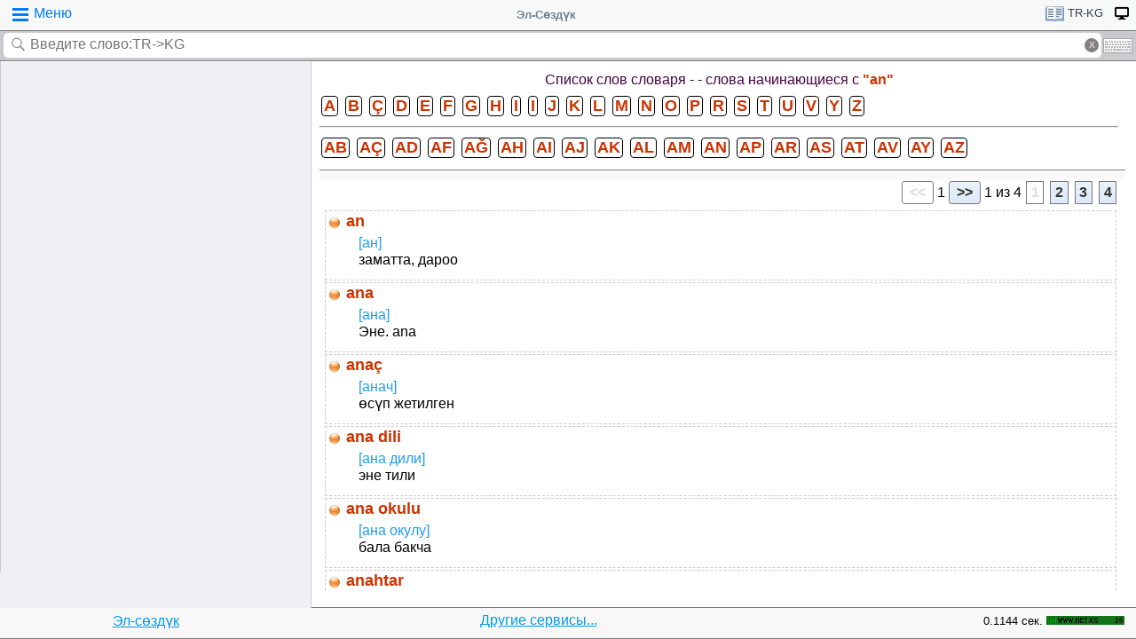

--- FILE ---
content_type: text/html;charset=utf-8
request_url: https://tamgasoft.kg/dict/index.php?page=list_words&dic_id=95&alf1=a&alf2=an
body_size: 7098
content:
<!DOCTYPE HTML PUBLIC "-//W3C//DTD HTML 4.01 Transitional//EN" "http://www.w3.org/TR/html4/loose.dtd">
<html lang="ru">
<head>
<meta http-equiv='X-UA-Compatible' content='IE=edge,chrome=1'/>
<meta http-equiv="Content-Type" content='text/html; charset=utf-8'/>
<title>Түркчө-Кыргызча сөздүк (Sagynbaeva) (tr-kg) - слова начинающиеся с «an» - Эл-Сөздүк</title>
<meta name="keywords" content="Түркчө-Кыргызча сөздүк (Sagynbaeva) (tr-kg) - слова начинающиеся с «an»">
<meta name="description" content="Содержит информацию о списке слов или терминов в словаре - Түркчө-Кыргызча сөздүк (Sagynbaeva) (tr-kg)">
<meta name="viewport" content="width=device-width, initial-scale=1, maximum-scale=1, user-scalable=no">
<meta content="Эл-Сөздүк" name="Publisher" />
<meta name="robots" content="index,follow" />
<meta name="device type" content="" />


<meta name="google" content="notranslate"/>
<meta name="mobile-web-app-capable" content="yes">
<link rel="canonical" href="https://tamgasoft.kg/dict/index.php?page=list_words&dic_id=95&alf1=a&alf2=an">

<link rel="alternate" hreflang="en" href="https://tamgasoft.kg/dict/index.php?page=list_words&lang=en&dic_id=95&alf1=a&alf2=an" />
<link rel="alternate" hreflang="ru" href="https://tamgasoft.kg/dict/index.php?page=list_words&lang=ru&dic_id=95&alf1=a&alf2=an" />
<link rel="alternate" hreflang="ky" href="https://tamgasoft.kg/dict/index.php?page=list_words&lang=kg&dic_id=95&alf1=a&alf2=an" />
<link rel="alternate" hreflang="tr" href="https://tamgasoft.kg/dict/index.php?page=list_words&lang=tr&dic_id=95&alf1=a&alf2=an" />
<link rel="alternate" hreflang="x-default" href="https://tamgasoft.kg/dict/index.php?page=list_words&dic_id=95&alf1=a&alf2=an" />

<link rel="icon" type="image/png" href="/dict/image/ic_el_16_16.png" sizes="16x16">
<link rel="icon" type="image/png" href="/dict/image/ic_el_32_32.png" sizes="32x32">
<link rel="icon" type="image/png" href="/dict/image/ic_el_96_96.png" sizes="96x96">
<LINK href="/dict/image/ic_el_16_16.png" type=image/x-icon rel="shortcut icon"/> 

<link rel="stylesheet" href="/dict/cash_7/style3_c.css">


<link rel="stylesheet" href="/dict/cash_7/word_list.css">




<script type="text/javascript">
var spage='list_words';
var lngfrom='tr';
var lngto='kg';
var lngfrom2='турецкий';
var lngto2='киргизский';

var ui_lang="ru";
var lp_id=1;
var kw="";
var found_sth=1;
var audioserver_domain="audio.dict.cc";

var fsize=100;
</script>

<!-- Google tag (gtag.js) -->
<script async src="https://www.googletagmanager.com/gtag/js?id=G-5P4QW9BDEZ"></script>
<script>
  window.dataLayer = window.dataLayer || [];
  function gtag(){dataLayer.push(arguments);}
  gtag('js', new Date());

  gtag('config', 'G-5P4QW9BDEZ');
</script>
  <!-- Yandex.RTB -->
  <script>window.yaContextCb=window.yaContextCb||[]</script>
  <script src="https://yandex.ru/ads/system/context.js" async></script>

<style type="text/css">
.lTable td{border:2px solid;vertical-align:top; border-color: cadetblue;}
.lTable.topValign td{vertical-align:top !important; border-color: cadetblue;} 	

ins.adsbygoogle[data-ad-status="unfilled"] {
    display: none !important;
}

.banner_fk_mob {
  width: 100%;
  height: 20%;
  background: green;
  font-size: 0;
}


.banner_fk_mob img {
  height : 100%;
  width: 100%;
  }
  
.banner_fk_desc {
  width: 100%;
  height: 20%;
  background: green;
  font-size: 0;
}


.banner_fk_desc img {
  height : 100%;
  width: 100%;
  }
  
@media screen and (min-width:648px)
 {  
.banner_fk_mob {
    display: none;
  }
}

@media screen and (max-width:648px)
{
.banner_fk_desc {
    display: none;
  }
}

</style>


<style type="text/css">#transview{font-size: 100%;}</style>
<style type="text/css">
.mobview1 {max-width:1400px;}
.mobview1trans {max-width:1020px;}

.fff {max-width:1400px; }
.ffftrans {max-width:1020px;}

@media screen and (max-width: 1600px)  {
  #r_rekl {display:none;}
}



</style>


</head>
<body>
<div id="mvk" style="max-width: 1400px;  position: relative; height: calc(100vh);">

<div id="header1" class="mobview1">
<table style="width:100%"><tr><td id="td1">
<div id="h1a" onclick="menuiconclick()"><div id="menuiconcontainer"><div class="menuiconbar1"></div><div class="menuiconbar2"></div><div class="menuiconbar3"></div></div><span id="cmenu">Меню</span></div>
</td>
<td style="text-align:-webkit-center;color: #708090;">
<div id="h1b" onclick="scroll_up()">Эл-Сөздүк</div>
</td>
<td id="td3">
<nav id="head1" class="headernav" style="font-size: small; float:right; left: 0px; ">
	<ul class="main-nav">
		<li><a href="#" ><div id="lngdict">
		<img src="/dict/cash_7/images/book4.png" style="width:21px; height:17px; vertical-align: middle; padding-left:4px;">
		tr-kg</div></a>
		   <ul class="articles-nav" style="min-width: 40px; margin-top: -3px;">
		   				<li><a href="/dict/index.php?lfrom=kg" onclick="change_lng_dict('kg','xx','киргизский','xx');"><img id="lkgxx" src="/dict/cash_7/images/check0.png" style="width:18px; height:16px; vertical-align: middle; padding-left:4px;">KG</a></li>				<li><a href="/dict/index.php?lfrom=kg&lto=ru" onclick="change_lng_dict('kg','ru','киргизский','русский');"><img id="lkgru" src="/dict/cash_7/images/check0.png" style="width:18px; height:16px; vertical-align: middle; padding-left:4px;">KG-RU</a></li>				<li><a href="/dict/index.php?lfrom=kg&lto=en" onclick="change_lng_dict('kg','en','киргизский','английский');"><img id="lkgen" src="/dict/cash_7/images/check0.png" style="width:18px; height:16px; vertical-align: middle; padding-left:4px;">KG-EN</a></li>				<li><a href="/dict/index.php?lfrom=kg&lto=tr" onclick="change_lng_dict('kg','tr','киргизский','турецкий');"><img id="lkgtr" src="/dict/cash_7/images/check0.png" style="width:18px; height:16px; vertical-align: middle; padding-left:4px;">KG-TR</a></li>				<li><a href="/dict/index.php?lfrom=ru" onclick="change_lng_dict('ru','xx','русский','xx');"><img id="lruxx" src="/dict/cash_7/images/check0.png" style="width:18px; height:16px; vertical-align: middle; padding-left:4px;">RU</a></li>				<li><a href="/dict/index.php?lfrom=ru&lto=kg" onclick="change_lng_dict('ru','kg','русский','киргизский');"><img id="lrukg" src="/dict/cash_7/images/check0.png" style="width:18px; height:16px; vertical-align: middle; padding-left:4px;">RU-KG</a></li>				<li><a href="/dict/index.php?lfrom=en" onclick="change_lng_dict('en','xx','английский','xx');"><img id="lenxx" src="/dict/cash_7/images/check0.png" style="width:18px; height:16px; vertical-align: middle; padding-left:4px;">EN</a></li>				<li><a href="/dict/index.php?lfrom=en&lto=kg" onclick="change_lng_dict('en','kg','английский','киргизский');"><img id="lenkg" src="/dict/cash_7/images/check0.png" style="width:18px; height:16px; vertical-align: middle; padding-left:4px;">EN-KG</a></li>				<li><a href="/dict/index.php?lfrom=tr" onclick="change_lng_dict('tr','xx','турецкий','xx');"><img id="ltrxx" src="/dict/cash_7/images/check0.png" style="width:18px; height:16px; vertical-align: middle; padding-left:4px;">TR</a></li>				<li><a href="/dict/index.php?lfrom=tr&lto=kg" onclick="change_lng_dict('tr','kg','турецкий','киргизский');"><img id="ltrkg" src="/dict/cash_7/images/check.png" style="width:18px; height:16px; vertical-align: middle; padding-left:4px;">TR-KG</a></li>				<li><a href="/dict/" onclick="change_lng_dict('xx','xx','xx','xx');"><img id="lxxxx" src="/dict/cash_7/images/check0.png" style="width:18px; height:16px; vertical-align: middle; padding-left:4px;">ALL</a></li>		  
			</ul>
		</li>
		
		
		
   <li id="displ_class"><a href="/dict/index.php?mode=classic&page=list_words&dic_id=95&lfrom=tr&lto=kg" rel="nofollow"><div style="padding: 0px;min-height: 20px;text-transform:uppercase">
		<img src="/dict/image/desctop_mode.png" style="width:16px; height:16px; vertical-align: middle; padding-left:4px;"></div></a>
		</li>		
	</ul>
	</nav>
</td>
</tr>
</table>	

</div>
<div id="header2" class="mobview1">
<table style="width:100%">
<tr id="tb1"><td style="padding:0px;">
<form id="searchform" action="/dict/index.php" method="GET">
<input type="hidden" id="lfrom" name="lfrom" value="tr">
<input type="hidden" id="lto" name="lto" value="kg">
<input type="text" name="word" id="searchfield" onfocus="searchfield_onfocus()" onblur="searchfield_onblur()" onkeyup="autosug_ku(this.value, event)" autocomplete="off" value="" placeholder="Введите слово:TR->KG">
<div class="close-icon" onclick="clearbuttonclick()"></div>
</form>
</td><td style="width:30px; padding:0px 2px;">

<div class="mm" style="font-size: small; float:right; left: 0px; ">
	<ul class="mm" style="display:flex;">
		<li><a href="#"><div style="background-image: url(/dict/cash_7/images/keyboard.png);
    background-repeat: no-repeat;
    background-size: 33px 17px; width:33px;height:17px;"></div></a>
		   <ul id="articles-mm" style="margin-left: -42px;">
				<li>
				<div id="bkv">
<a class="bukv" onclick="insertAtCursor(document.getElementById('searchfield'),'ө'); document.getElementById('searchfield').focus(); return false;">Ө</a>
<a class="bukv" onclick="insertAtCursor(document.getElementById('searchfield'),'ү'); document.getElementById('searchfield').focus(); return false;">Ү</a>
<a class="bukv" onclick="insertAtCursor(document.getElementById('searchfield'),'ң'); document.getElementById('searchfield').focus(); return false;">Ң</a>
</div>

				</li>
			</ul>
		</li>
	</ul>
	</div>
	
</td></tr></table>
</div>
<div id="main" style="min-height: 300px;" class="mobview1">
<div id="sugview" style="">


</div>

<div id="transview" class="mobview1trans">
<div class="td_header">Список слов словаря - <a href="index.php?page=dic_info&dic_id=95"><span class="info_orange2"></span></a> - слова начинающиеся с <span class="info_orange2">"an"</span></div><div class="bukv_dic"> <a href="index.php?page=list_words&dic_id=95&alf1=a"><span class="alf_symb">a</span></a> <a href="index.php?page=list_words&dic_id=95&alf1=b"><span class="alf_symb">b</span></a> <a href="index.php?page=list_words&dic_id=95&alf1=%C3%A7"><span class="alf_symb">ç</span></a> <a href="index.php?page=list_words&dic_id=95&alf1=d"><span class="alf_symb">d</span></a> <a href="index.php?page=list_words&dic_id=95&alf1=e"><span class="alf_symb">e</span></a> <a href="index.php?page=list_words&dic_id=95&alf1=f"><span class="alf_symb">f</span></a> <a href="index.php?page=list_words&dic_id=95&alf1=g"><span class="alf_symb">g</span></a> <a href="index.php?page=list_words&dic_id=95&alf1=h"><span class="alf_symb">h</span></a> <a href="index.php?page=list_words&dic_id=95&alf1=i"><span class="alf_symb">i</span></a> <a href="index.php?page=list_words&dic_id=95&alf1=%C4%B1"><span class="alf_symb">ı</span></a> <a href="index.php?page=list_words&dic_id=95&alf1=j"><span class="alf_symb">j</span></a> <a href="index.php?page=list_words&dic_id=95&alf1=k"><span class="alf_symb">k</span></a> <a href="index.php?page=list_words&dic_id=95&alf1=l"><span class="alf_symb">l</span></a> <a href="index.php?page=list_words&dic_id=95&alf1=m"><span class="alf_symb">m</span></a> <a href="index.php?page=list_words&dic_id=95&alf1=n"><span class="alf_symb">n</span></a> <a href="index.php?page=list_words&dic_id=95&alf1=o"><span class="alf_symb">o</span></a> <a href="index.php?page=list_words&dic_id=95&alf1=p"><span class="alf_symb">p</span></a> <a href="index.php?page=list_words&dic_id=95&alf1=R"><span class="alf_symb">R</span></a> <a href="index.php?page=list_words&dic_id=95&alf1=s"><span class="alf_symb">s</span></a> <a href="index.php?page=list_words&dic_id=95&alf1=t"><span class="alf_symb">t</span></a> <a href="index.php?page=list_words&dic_id=95&alf1=u"><span class="alf_symb">u</span></a> <a href="index.php?page=list_words&dic_id=95&alf1=v"><span class="alf_symb">v</span></a> <a href="index.php?page=list_words&dic_id=95&alf1=y"><span class="alf_symb">y</span></a> <a href="index.php?page=list_words&dic_id=95&alf1=z"><span class="alf_symb">z</span></a></div><hr /><div class="bukv_dic"> <a href="index.php?page=list_words&dic_id=95&alf1=a&alf2=ab"><span class="alf_symb">ab</span></a> <a href="index.php?page=list_words&dic_id=95&alf1=a&alf2=a%C3%A7"><span class="alf_symb">aç</span></a> <a href="index.php?page=list_words&dic_id=95&alf1=a&alf2=ad"><span class="alf_symb">ad</span></a> <a href="index.php?page=list_words&dic_id=95&alf1=a&alf2=af"><span class="alf_symb">af</span></a> <a href="index.php?page=list_words&dic_id=95&alf1=a&alf2=a%C4%9F"><span class="alf_symb">ağ</span></a> <a href="index.php?page=list_words&dic_id=95&alf1=a&alf2=ah"><span class="alf_symb">ah</span></a> <a href="index.php?page=list_words&dic_id=95&alf1=a&alf2=ai"><span class="alf_symb">ai</span></a> <a href="index.php?page=list_words&dic_id=95&alf1=a&alf2=aj"><span class="alf_symb">aj</span></a> <a href="index.php?page=list_words&dic_id=95&alf1=a&alf2=ak"><span class="alf_symb">ak</span></a> <a href="index.php?page=list_words&dic_id=95&alf1=a&alf2=al"><span class="alf_symb">al</span></a> <a href="index.php?page=list_words&dic_id=95&alf1=a&alf2=am"><span class="alf_symb">am</span></a> <a href="index.php?page=list_words&dic_id=95&alf1=a&alf2=an"><span class="alf_symb">an</span></a> <a href="index.php?page=list_words&dic_id=95&alf1=a&alf2=ap"><span class="alf_symb">ap</span></a> <a href="index.php?page=list_words&dic_id=95&alf1=a&alf2=ar"><span class="alf_symb">ar</span></a> <a href="index.php?page=list_words&dic_id=95&alf1=a&alf2=as"><span class="alf_symb">as</span></a> <a href="index.php?page=list_words&dic_id=95&alf1=a&alf2=at"><span class="alf_symb">at</span></a> <a href="index.php?page=list_words&dic_id=95&alf1=a&alf2=av"><span class="alf_symb">av</span></a> <a href="index.php?page=list_words&dic_id=95&alf1=a&alf2=ay"><span class="alf_symb">ay</span></a> <a href="index.php?page=list_words&dic_id=95&alf1=a&alf2=az"><span class="alf_symb">az</span></a></div><div class="td_footer">&nbsp</div><div style="text-align: right;"><span class="button_sm" style="background-color: #FFF; color: #DDD; background-image:none;"><<</span>  <a href="index.php?page=list_words&dic_id=95&alf1=a&alf2=an&cur_page=1">1</a>  <a href="index.php?page=list_words&dic_id=95&alf1=a&alf2=an&cur_page=2" class="button_sm">>></a> <span class="labels1">1 из 4</span> <a href="index.php?page=list_words&dic_id=95&alf1=a&alf2=an&cur_page=1" class="balf" style="background-color: #FFF; color: #DDD; background-image:none;">1</a>  <a href="index.php?page=list_words&dic_id=95&alf1=a&alf2=an&cur_page=2" class="balf">2</a>  <a href="index.php?page=list_words&dic_id=95&alf1=a&alf2=an&cur_page=3" class="balf">3</a>  <a href="index.php?page=list_words&dic_id=95&alf1=a&alf2=an&cur_page=4" class="balf">4</a> </div><table style="width:100%; font-family: Arial, Helvetica, sans-serif;  padding:2px; margin: 2px; "><tr style="height:45px; overflow: hidden; "><td class="td_word_content"><img alt="" height="16" src="image/icon_16_dict.gif" class="st_inputbox" style="margin: 1px; vertical-align: middle;" width="16" />&nbsp;<a href="/dict/index.php?lfrom=tr&lto=kg&word=an"><span class="dic_words">an</span></a><div style="height:45px; overflow: hidden;"><div style="margin-left: 18px; padding-left: 18px; margin-top: 4px; font-size: medium; line-height: 1.2em"><span lang="ru"><span class="pron">[ан]</span><br> заматта, дароо</b></s></div></span></div></td><tr style="height:45px; overflow: hidden; "><td class="td_word_content"><img alt="" height="16" src="image/icon_16_dict.gif" class="st_inputbox" style="margin: 1px; vertical-align: middle;" width="16" />&nbsp;<a href="/dict/index.php?lfrom=tr&lto=kg&word=ana"><span class="dic_words">ana</span></a><div style="height:45px; overflow: hidden;"><div style="margin-left: 18px; padding-left: 18px; margin-top: 4px; font-size: medium; line-height: 1.2em"><span lang="ru"><span class="pron">[ана]</span><br> Эне. ana</b></s></div></span></div></td><tr style="height:45px; overflow: hidden; "><td class="td_word_content"><img alt="" height="16" src="image/icon_16_dict.gif" class="st_inputbox" style="margin: 1px; vertical-align: middle;" width="16" />&nbsp;<a href="/dict/index.php?lfrom=tr&lto=kg&word=ana%C3%A7"><span class="dic_words">anaç</span></a><div style="height:45px; overflow: hidden;"><div style="margin-left: 18px; padding-left: 18px; margin-top: 4px; font-size: medium; line-height: 1.2em"><span lang="ru"><span class="pron">[анач]</span><br> өсүп жетилген</b></s></div></span></div></td><tr style="height:45px; overflow: hidden; "><td class="td_word_content"><img alt="" height="16" src="image/icon_16_dict.gif" class="st_inputbox" style="margin: 1px; vertical-align: middle;" width="16" />&nbsp;<a href="/dict/index.php?lfrom=tr&lto=kg&word=ana%20dili"><span class="dic_words">ana dili</span></a><div style="height:45px; overflow: hidden;"><div style="margin-left: 18px; padding-left: 18px; margin-top: 4px; font-size: medium; line-height: 1.2em"><span lang="ru"><span class="pron">[ана дили]</span><br> эне тили</b></s></div></span></div></td><tr style="height:45px; overflow: hidden; "><td class="td_word_content"><img alt="" height="16" src="image/icon_16_dict.gif" class="st_inputbox" style="margin: 1px; vertical-align: middle;" width="16" />&nbsp;<a href="/dict/index.php?lfrom=tr&lto=kg&word=ana%20okulu"><span class="dic_words">ana okulu</span></a><div style="height:45px; overflow: hidden;"><div style="margin-left: 18px; padding-left: 18px; margin-top: 4px; font-size: medium; line-height: 1.2em"><span lang="ru"><span class="pron">[ана окулу]</span><br> бала бакча</b></s></div></span></div></td><tr style="height:45px; overflow: hidden; "><td class="td_word_content"><img alt="" height="16" src="image/icon_16_dict.gif" class="st_inputbox" style="margin: 1px; vertical-align: middle;" width="16" />&nbsp;<a href="/dict/index.php?lfrom=tr&lto=kg&word=anahtar"><span class="dic_words">anahtar</span></a><div style="height:45px; overflow: hidden;"><div style="margin-left: 18px; padding-left: 18px; margin-top: 4px; font-size: medium; line-height: 1.2em"><span lang="ru"><span class="pron">[анахтар]</span><br> ачкыч</b></s></div></span></div></td><tr style="height:45px; overflow: hidden; "><td class="td_word_content"><img alt="" height="16" src="image/icon_16_dict.gif" class="st_inputbox" style="margin: 1px; vertical-align: middle;" width="16" />&nbsp;<a href="/dict/index.php?lfrom=tr&lto=kg&word=anahtarc%C4%B1"><span class="dic_words">anahtarcı</span></a><div style="height:45px; overflow: hidden;"><div style="margin-left: 18px; padding-left: 18px; margin-top: 4px; font-size: medium; line-height: 1.2em"><span lang="ru"><span class="pron">[анахтаржы]</span><br> ачкыччы</b></s></div></span></div></td><tr style="height:45px; overflow: hidden; "><td class="td_word_content"><img alt="" height="16" src="image/icon_16_dict.gif" class="st_inputbox" style="margin: 1px; vertical-align: middle;" width="16" />&nbsp;<a href="/dict/index.php?lfrom=tr&lto=kg&word=anahtarl%C4%B1k"><span class="dic_words">anahtarlık</span></a><div style="height:45px; overflow: hidden;"><div style="margin-left: 18px; padding-left: 18px; margin-top: 4px; font-size: medium; line-height: 1.2em"><span lang="ru"><span class="pron">[анахтарлык]</span><br> ачкычтын боосу</b></s></div></span></div></td><tr style="height:45px; overflow: hidden; "><td class="td_word_content"><img alt="" height="16" src="image/icon_16_dict.gif" class="st_inputbox" style="margin: 1px; vertical-align: middle;" width="16" />&nbsp;<a href="/dict/index.php?lfrom=tr&lto=kg&word=ana%20kara"><span class="dic_words">ana kara</span></a><div style="height:45px; overflow: hidden;"><div style="margin-left: 18px; padding-left: 18px; margin-top: 4px; font-size: medium; line-height: 1.2em"><span lang="ru"><span class="pron">[ана кара]</span><br> материк, континент</b></s></div></span></div></td><tr style="height:45px; overflow: hidden; "><td class="td_word_content"><img alt="" height="16" src="image/icon_16_dict.gif" class="st_inputbox" style="margin: 1px; vertical-align: middle;" width="16" />&nbsp;<a href="/dict/index.php?lfrom=tr&lto=kg&word=ana%20kent"><span class="dic_words">ana kent</span></a><div style="height:45px; overflow: hidden;"><div style="margin-left: 18px; padding-left: 18px; margin-top: 4px; font-size: medium; line-height: 1.2em"><span lang="ru"><span class="pron">[ана кент]</span><br> чоң шаар</b></s></div></span></div></td><tr style="height:45px; overflow: hidden; "><td class="td_word_content"><img alt="" height="16" src="image/icon_16_dict.gif" class="st_inputbox" style="margin: 1px; vertical-align: middle;" width="16" />&nbsp;<a href="/dict/index.php?lfrom=tr&lto=kg&word=ana%20krali%C3%A7e"><span class="dic_words">ana kraliçe</span></a><div style="height:45px; overflow: hidden;"><div style="margin-left: 18px; padding-left: 18px; margin-top: 4px; font-size: medium; line-height: 1.2em"><span lang="ru"><span class="pron">[ана краличе]</span><br> королдун апасы</b></s></div></span></div></td><tr style="height:45px; overflow: hidden; "><td class="td_word_content"><img alt="" height="16" src="image/icon_16_dict.gif" class="st_inputbox" style="margin: 1px; vertical-align: middle;" width="16" />&nbsp;<a href="/dict/index.php?lfrom=tr&lto=kg&word=ana%20kuca%C4%9F%C4%B1"><span class="dic_words">ana kucağı</span></a><div style="height:45px; overflow: hidden;"><div style="margin-left: 18px; padding-left: 18px; margin-top: 4px; font-size: medium; line-height: 1.2em"><span lang="ru"><span class="pron">[ана кужагы]</span><br> эне кучагы</b></s></div></span></div></td><tr style="height:45px; overflow: hidden; "><td class="td_word_content"><img alt="" height="16" src="image/icon_16_dict.gif" class="st_inputbox" style="margin: 1px; vertical-align: middle;" width="16" />&nbsp;<a href="/dict/index.php?lfrom=tr&lto=kg&word=anal%C4%B1k"><span class="dic_words">analık</span></a><div style="height:45px; overflow: hidden;"><div style="margin-left: 18px; padding-left: 18px; margin-top: 4px; font-size: medium; line-height: 1.2em"><span lang="ru"><span class="pron">[аналык]</span><br> энелик</b></s></div></span></div></td><tr style="height:45px; overflow: hidden; "><td class="td_word_content"><img alt="" height="16" src="image/icon_16_dict.gif" class="st_inputbox" style="margin: 1px; vertical-align: middle;" width="16" />&nbsp;<a href="/dict/index.php?lfrom=tr&lto=kg&word=analiz"><span class="dic_words">analiz</span></a><div style="height:45px; overflow: hidden;"><div style="margin-left: 18px; padding-left: 18px; margin-top: 4px; font-size: medium; line-height: 1.2em"><span lang="ru"><span class="pron">[анализ]</span><br> анализ</b></s></div></span></div></td><tr style="height:45px; overflow: hidden; "><td class="td_word_content"><img alt="" height="16" src="image/icon_16_dict.gif" class="st_inputbox" style="margin: 1px; vertical-align: middle;" width="16" />&nbsp;<a href="/dict/index.php?lfrom=tr&lto=kg&word=anane"><span class="dic_words">anane</span></a><div style="height:45px; overflow: hidden;"><div style="margin-left: 18px; padding-left: 18px; margin-top: 4px; font-size: medium; line-height: 1.2em"><span lang="ru"><span class="pron">[анане]</span><br> салт, үрп-алат</b></s></div></span></div></td></table>
<br />
<!-- dict_articls -->
<ins class="adsbygoogle"
     style="display:block"
     data-ad-client="ca-pub-7661135204291082"
     data-ad-slot="7901479475"
     data-ad-format="auto"
     data-full-width-responsive="true"></ins>      
<div style="padding: 15px 0px 0px 0px;">
<span style="font-family: Arial,Helvetica,sans-serif; font-size:80%; ">Можете поискать примеры использование слово Эл-Создук:</span>
<script async src="https://cse.google.com/cse.js?cx=partner-pub-7661135204291082:6482428932"></script>
<div class="gcse-search"></div>
</div>



<script type="text/javascript">

  var _gaq = _gaq || [];
  _gaq.push(['_setAccount', 'UA-30844162-1']);
  _gaq.push(['_trackPageview']);

  (function() {
    var ga = document.createElement('script'); ga.type = 'text/javascript'; ga.async = true;
    ga.src = ('https:' == document.location.protocol ? 'https://ssl' : 'http://www') + '.google-analytics.com/ga.js';
    var s = document.getElementsByTagName('script')[0]; s.parentNode.insertBefore(ga, s);
  })();

</script>
<!-- гугл адсенс новый-->
<script async src="https://pagead2.googlesyndication.com/pagead/js/adsbygoogle.js"></script>
<!-- гугл адсенс новый-->


<script>
function set_search_txt(my_query) {
      document.getElementById('gsc-i-id1').value=my_query;
	  add2recent_searches(lp_id, lngfrom, lngfrom2, lngto2, kw);
	  
	  if (spage=='onlinetranslator') {
      document.getElementById('sugview').style.display='none';
	  document.getElementById('transview').style.left='10px';
	  document.getElementById('transview').style.width='100%';

	  }
    }
  window.onload = () => set_search_txt('');
  
  
  
</script>


</div>
<div id="footer" class="mobview1">
<table style="width:100%;" >
<tr>
<td style="text-align: center;"><a href="/dict/" style="color:#039be5;text-decoration:underline;">Эл-сөздүк</a></td>
<td style="text-align: center;"><a href="/dict/index.php?page=services" style="color:#039be5;text-decoration:underline;">Другие сервисы...</a></td>
<td style="text-align: right;"><span style="font-size: small;">0.1144 сек.</span></td>
<td style="width: 100px;"><!-- WWW.NET.KG , code for http://tamgasoft.kg -->
<script language="javascript" type="text/javascript">
 java="1.0";
 java1=""+"refer="+escape(document.referrer)+"&amp;page="+escape(window.location.href);
 document.cookie="astratop=1; path=/";
 java1+="&amp;c="+(document.cookie?"yes":"now");
</script>
<script language="javascript1.1" type="text/javascript">
 java="1.1";
 java1+="&amp;java="+(navigator.javaEnabled()?"yes":"now");
</script>
<script language="javascript1.2" type="text/javascript">
 java="1.2";
 java1+="&amp;razresh="+screen.width+'x'+screen.height+"&amp;cvet="+
 (((navigator.appName.substring(0,3)=="Mic"))?
 screen.colorDepth:screen.pixelDepth);
</script>
<script language="javascript1.3" type="text/javascript">java="1.3"</script>
<script language="javascript" type="text/javascript">
 java1+="&amp;jscript="+java+"&amp;rand="+Math.random();
 document.write("<a href='//www.net.kg/stat.php?id=1395&amp;fromsite=1395' target='_blank'>"+
 "<img src='//www.net.kg/img.php?id=1395&amp;"+java1+
 "' border='0' alt='WWW.NET.KG' width='88' height='10' /></a>");
</script>
<noscript>
 <a href='//net.kg/stat.php?id=1395&amp;fromsite=1395' target='_blank'><img
  src="//net.kg/img.php?id=1395" border='0' alt='WWW.NET.KG' width='88'
  height='10' /></a>
</noscript>
<!-- /WWW.NET.KG -->
  </td>
</tr>
</table>

</div>

</div>

<div id="menuview"><div class="sugviewspacer"></div>
<div class="sugviewentry bgfff"><a class="ic ic-desktop" href="/dict/index.php?mode=classic&page=list_words&dic_id=95&lfrom=tr&lto=kg" rel="nofollow">Полная версия (Desktop-PC)</a></div>
<div class="sugviewentry bgfff"><a class="ic ic-translate" href="/dict/index.php?page=onlinetranslator">Онлайн Google переводчик</a></div>
<div class="sugviewentry bgfff"><a class="ic ic-clock" href="javascript:;" onclick="show_recent_searches()">Мои поиски</a></div>
<div class="sugviewentry bgfff"><a class="ic ic-bookmark" href="javascript:;" onclick="show_bookmarks()">Мои закладки</a></div>
<div class="sugviewentry bgfff"><a class="ic ic-book" href="/dict/index.php?page=list_dics">Список словарей</a></div>
<div class="sugviewentry bgfff" style="display: inline-flex; width: 100%;">
<span style="padding-left: 25px;" href="">Размер шрифта</span><a class="ic ic-font1" onclick="fontch(10)"></a>
<a class="ic ic-font2" href="javascript:;" onclick="fontch(-10)"></a></div>
<div class="sugviewspacer"></div>


<div class="sugviewentry bgfff withspan"><span>Язык интерфейса (Interface Language)</span><a class="flag-ru" href="/dict/index.php?lfrom=tr&lto=kg&lang=ru"><div class="ic ic-check" style="float:right;margin-right:2px"></div>Русский</a></div>
<div class="sugviewentry bgfff"><a class="flag flag-kg" href="/dict/index.php?lfrom=tr&lto=kg&lang=kg">Кыргызча</a></div>
<div class="sugviewentry bgfff"><a class="flag flag-en" href="/dict/index.php?lfrom=tr&lto=kg&lang=en">English</a></div>
<div class="sugviewentry bgfff"><a class="flag flag-tr" href="/dict/index.php?lfrom=tr&lto=kg&lang=tr">Türkçe</a></div>

<div class="sugviewspacer"></div>
<div class="sugviewentry bgfff withspan"><span>
Направление перевода</span><a class="flag-ru" href="/dict/index.php?lfrom=ru&lto=kg">Русский-Киргизский</a></div>
<div class="sugviewentry bgfff"><a class="flag flag-kg" href="/dict/index.php?lfrom=kg&lto=ru">
Киргизский-Русский</a></div>
<div class="sugviewentry bgfff"><a class="flag flag-en" href="/dict/index.php?lfrom=en&lto=kg">
Английский-Киргизский</a></div>
<div class="sugviewentry bgfff"><a href="javascript:;" onclick="LoadDictNapravl()">Направление перевода</a></div>

<div class="sugviewspacer"></div>
<div class="sugviewentry bgfff"><a class="ic ic-info" href="/dict/index.php?page=about">О проекте</a></div>
<div class="sugviewspacer" style="border-bottom:none"></div>
</div>

<script>
     (adsbygoogle = window.adsbygoogle || []).push({});
</script>

<script async="async" type="text/javascript" src="/dict/lib/JsHttpRequest/JsHttpRequest.js"></script>

<script async="async" type="text/javascript" src="/dict/cash_7/m_sozduk.js"></script>



</div>  <!-- mvk -->

<div id="r_rekl" style="position: fixed; top: 0px; left: 1400px; width: calc(100% - 1400px - 50px); margin: 10px; height: calc(100vh - 20px);">

<!-- Боковой эл-создук -->
<ins class="adsbygoogle"
     style="display:block"
     data-ad-client="ca-pub-7661135204291082"
     data-ad-slot="3474376194"
     data-ad-format="auto"
     data-full-width-responsive="true">
</ins>

</div>


</body>
</html>

--- FILE ---
content_type: text/html; charset=utf-8
request_url: https://www.google.com/recaptcha/api2/aframe
body_size: 112
content:
<!DOCTYPE HTML><html><head><meta http-equiv="content-type" content="text/html; charset=UTF-8"></head><body><script nonce="kiH9hIs4s1NDcZg_FDtwgg">/** Anti-fraud and anti-abuse applications only. See google.com/recaptcha */ try{var clients={'sodar':'https://pagead2.googlesyndication.com/pagead/sodar?'};window.addEventListener("message",function(a){try{if(a.source===window.parent){var b=JSON.parse(a.data);var c=clients[b['id']];if(c){var d=document.createElement('img');d.src=c+b['params']+'&rc='+(localStorage.getItem("rc::a")?sessionStorage.getItem("rc::b"):"");window.document.body.appendChild(d);sessionStorage.setItem("rc::e",parseInt(sessionStorage.getItem("rc::e")||0)+1);localStorage.setItem("rc::h",'1768426521661');}}}catch(b){}});window.parent.postMessage("_grecaptcha_ready", "*");}catch(b){}</script></body></html>